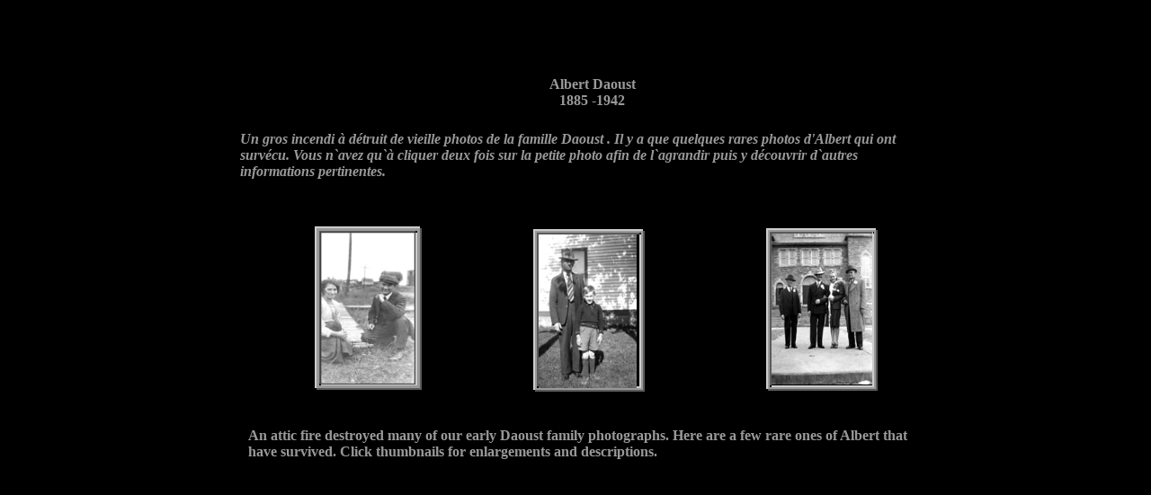

--- FILE ---
content_type: text/html
request_url: http://www.ourdaoustfamily.com/AlbertDaoustpics.html
body_size: 2627
content:
<!DOCTYPE HTML PUBLIC "-//W3C//DTD HTML 4.01 Transitional//EN">
<html>
	<head>
		<!-- <hs:metatags> -->
		<meta http-equiv="Content-Type" content="text/html; charset=ISO-8859-1">
		<meta name="description" content="This Web site was created at www.homestead.com.   You can easily build a customized Web site for yourself or your business using our simple Web page building tools.">
		<meta name="generator" content="Intuit SiteBuilder by Homestead">
		<meta http-equiv="imagetoolbar" content="no">
		<meta http-equiv="imagetoolbar" content="false">
		<!-- </hs:metatags> -->
		
		<!-- <hs:title> -->
		<title>AlbertDaoustpics</title>
		<!-- </hs:title> -->
		<script type="text/javascript">
			<!--
						function reDo() {
						        top.location.reload();
						}
						if (navigator.appName == 'Netscape' && parseInt(navigator.appVersion) < 5) {
						        top.onresize = reDo;
						}
						dom=document.getElementById
					//-->
		</script>
		<link rel="stylesheet" href="http://www.homestead.com/~media/elements/Text/font_styles_ns4.css" type="text/css">
		<style type="text/css">
			@import url(http://www.homestead.com/~media/elements/Text/font_styles.css);
			div.lpxcenterpageouter { text-align: center; position: absolute; top: 0px; left: 0px; width: 100% }
			div.lpxcenterpageinner { position: relative; margin: 0 auto; text-align: left; width: 763px; }
		</style>
		
	</head>
	<body bgcolor="#000000" link="#3333CC" vlink="#6633CC" alink="#6633CC" onload="" id="element1" onunload="" scroll="auto">
		<noscript>
			<img height="40" width="373" border="0" alt="" src="http://www.homestead.com/~media/elements/shared/javascript_disabled.gif">
		</noscript>
		<div class="lpxcenterpageouter"><div class="lpxcenterpageinner"><!-- <hs:element2> --><div id="element2" style="position: absolute; top: 252px; left: 91px; width: 119px; height: 182px; z-index: 0;"><table cellspacing="0" border="0" cellpadding="0"><tr><td colspan="6" bgcolor="#CCCCCC"><img height="2" width="117" border="0" alt="" src="http://www.homestead.com/~site/Scripts_Shapes/shapes.dll?CMD=GetRectangleGif&r=204&g=204&b=204"></td><td><img height="2" width="2" border="0" alt="" src="http://www.homestead.com/~site/Scripts_Shapes/shapes.dll?CMD=GetCornerGif&amp;w=2&amp;h=2&amp;r2=204&amp;g2=204&amp;b2=204&amp;r=90&amp;g=90&amp;b=90"></td></tr><tr><td rowspan="5" bgcolor="#CCCCCC"><img height="178" width="2" border="0" alt="" src="http://www.homestead.com/~site/Scripts_Shapes/shapes.dll?CMD=GetRectangleGif&r=204&g=204&b=204"></td><td colspan="5" bgcolor="#999999"><img height="3" width="115" border="0" alt="" src="http://www.homestead.com/~site/Scripts_Shapes/shapes.dll?CMD=GetRectangleGif&r=153&g=153&b=153"></td><td rowspan="6" bgcolor="#5A5A5A"><img height="180" width="2" border="0" alt="" src="http://www.homestead.com/~site/Scripts_Shapes/shapes.dll?CMD=GetRectangleGif&r=90&g=90&b=90"></td></tr><tr><td rowspan="4" bgcolor="#999999"><img height="175" width="3" border="0" alt="" src="http://www.homestead.com/~site/Scripts_Shapes/shapes.dll?CMD=GetRectangleGif&r=153&g=153&b=153"></td><td colspan="2" bgcolor="#5A5A5A"><img height="2" width="107" border="0" alt="" src="http://www.homestead.com/~site/Scripts_Shapes/shapes.dll?CMD=GetRectangleGif&r=90&g=90&b=90"></td><td><img height="2" width="2" border="0" alt="" src="http://www.homestead.com/~site/Scripts_Shapes/shapes.dll?CMD=GetCornerGif&amp;w=2&amp;h=2&amp;r=204&amp;g=204&amp;b=204&amp;r2=90&amp;g2=90&amp;b2=90"></td><td rowspan="4" bgcolor="#999999"><img height="175" width="3" border="0" alt="" src="http://www.homestead.com/~site/Scripts_Shapes/shapes.dll?CMD=GetRectangleGif&r=153&g=153&b=153"></td></tr><tr><td bgcolor="#5A5A5A"><img height="168" width="2" border="0" alt="" src="http://www.homestead.com/~site/Scripts_Shapes/shapes.dll?CMD=GetRectangleGif&r=90&g=90&b=90"></td><td><img height="168" width="105" border="0" alt="" src="/tp.gif"></td><td rowspan="2" bgcolor="#CCCCCC"><img height="170" width="2" border="0" alt="" src="http://www.homestead.com/~site/Scripts_Shapes/shapes.dll?CMD=GetRectangleGif&r=204&g=204&b=204"></td></tr><tr><td><img height="2" width="2" border="0" alt="" src="http://www.homestead.com/~site/Scripts_Shapes/shapes.dll?CMD=GetCornerGif&amp;w=2&amp;h=2&amp;r=204&amp;g=204&amp;b=204&amp;r2=90&amp;g2=90&amp;b2=90"></td><td bgcolor="#CCCCCC"><img height="2" width="105" border="0" alt="" src="http://www.homestead.com/~site/Scripts_Shapes/shapes.dll?CMD=GetRectangleGif&r=204&g=204&b=204"></td></tr><tr><td colspan="3" bgcolor="#999999"><img height="3" width="109" border="0" alt="" src="http://www.homestead.com/~site/Scripts_Shapes/shapes.dll?CMD=GetRectangleGif&r=153&g=153&b=153"></td></tr><tr><td><img height="2" width="2" border="0" alt="" src="http://www.homestead.com/~site/Scripts_Shapes/shapes.dll?CMD=GetCornerGif&amp;w=2&amp;h=2&amp;r2=204&amp;g2=204&amp;b2=204&amp;r=90&amp;g=90&amp;b=90"></td><td colspan="5" bgcolor="#5A5A5A"><img height="2" width="115" border="0" alt="" src="http://www.homestead.com/~site/Scripts_Shapes/shapes.dll?CMD=GetRectangleGif&r=90&g=90&b=90"></td></tr></table></div><!-- </hs:element2> --><!-- <hs:element3> --><div id="element3" style="position: absolute; top: 255px; left: 334px; width: 124px; height: 181px; z-index: 1;"><table cellspacing="0" border="0" cellpadding="0"><tr><td colspan="6" bgcolor="#CCCCCC"><img height="2" width="122" border="0" alt="" src="http://www.homestead.com/~site/Scripts_Shapes/shapes.dll?CMD=GetRectangleGif&r=204&g=204&b=204"></td><td><img height="2" width="2" border="0" alt="" src="http://www.homestead.com/~site/Scripts_Shapes/shapes.dll?CMD=GetCornerGif&amp;w=2&amp;h=2&amp;r2=204&amp;g2=204&amp;b2=204&amp;r=90&amp;g=90&amp;b=90"></td></tr><tr><td rowspan="5" bgcolor="#CCCCCC"><img height="177" width="2" border="0" alt="" src="http://www.homestead.com/~site/Scripts_Shapes/shapes.dll?CMD=GetRectangleGif&r=204&g=204&b=204"></td><td colspan="5" bgcolor="#999999"><img height="2" width="120" border="0" alt="" src="http://www.homestead.com/~site/Scripts_Shapes/shapes.dll?CMD=GetRectangleGif&r=153&g=153&b=153"></td><td rowspan="6" bgcolor="#5A5A5A"><img height="179" width="2" border="0" alt="" src="http://www.homestead.com/~site/Scripts_Shapes/shapes.dll?CMD=GetRectangleGif&r=90&g=90&b=90"></td></tr><tr><td rowspan="4" bgcolor="#999999"><img height="175" width="2" border="0" alt="" src="http://www.homestead.com/~site/Scripts_Shapes/shapes.dll?CMD=GetRectangleGif&r=153&g=153&b=153"></td><td colspan="2" bgcolor="#5A5A5A"><img height="2" width="114" border="0" alt="" src="http://www.homestead.com/~site/Scripts_Shapes/shapes.dll?CMD=GetRectangleGif&r=90&g=90&b=90"></td><td><img height="2" width="2" border="0" alt="" src="http://www.homestead.com/~site/Scripts_Shapes/shapes.dll?CMD=GetCornerGif&amp;w=2&amp;h=2&amp;r=204&amp;g=204&amp;b=204&amp;r2=90&amp;g2=90&amp;b2=90"></td><td rowspan="4" bgcolor="#999999"><img height="175" width="2" border="0" alt="" src="http://www.homestead.com/~site/Scripts_Shapes/shapes.dll?CMD=GetRectangleGif&r=153&g=153&b=153"></td></tr><tr><td bgcolor="#5A5A5A"><img height="169" width="2" border="0" alt="" src="http://www.homestead.com/~site/Scripts_Shapes/shapes.dll?CMD=GetRectangleGif&r=90&g=90&b=90"></td><td><img height="169" width="112" border="0" alt="" src="/tp.gif"></td><td rowspan="2" bgcolor="#CCCCCC"><img height="171" width="2" border="0" alt="" src="http://www.homestead.com/~site/Scripts_Shapes/shapes.dll?CMD=GetRectangleGif&r=204&g=204&b=204"></td></tr><tr><td><img height="2" width="2" border="0" alt="" src="http://www.homestead.com/~site/Scripts_Shapes/shapes.dll?CMD=GetCornerGif&amp;w=2&amp;h=2&amp;r=204&amp;g=204&amp;b=204&amp;r2=90&amp;g2=90&amp;b2=90"></td><td bgcolor="#CCCCCC"><img height="2" width="112" border="0" alt="" src="http://www.homestead.com/~site/Scripts_Shapes/shapes.dll?CMD=GetRectangleGif&r=204&g=204&b=204"></td></tr><tr><td colspan="3" bgcolor="#999999"><img height="2" width="116" border="0" alt="" src="http://www.homestead.com/~site/Scripts_Shapes/shapes.dll?CMD=GetRectangleGif&r=153&g=153&b=153"></td></tr><tr><td><img height="2" width="2" border="0" alt="" src="http://www.homestead.com/~site/Scripts_Shapes/shapes.dll?CMD=GetCornerGif&amp;w=2&amp;h=2&amp;r2=204&amp;g2=204&amp;b2=204&amp;r=90&amp;g=90&amp;b=90"></td><td colspan="5" bgcolor="#5A5A5A"><img height="2" width="120" border="0" alt="" src="http://www.homestead.com/~site/Scripts_Shapes/shapes.dll?CMD=GetRectangleGif&r=90&g=90&b=90"></td></tr></table></div><!-- </hs:element3> --><!-- <hs:element4> --><div id="element4" style="position: absolute; top: 258px; left: 97px; width: 106px; height: 170px; z-index: 2;"><a target="_self" href="AlbertDaoustAuroreSabourin.html"><img height="170" width="106" border="0" alt="" src="files/albert_daoust_and_aunty_sabourin_1920s_w_bor_tn3.jpg"></a></div><!-- </hs:element4> --><!-- <hs:element5> --><div id="element5" style="position: absolute; top: 261px; left: 340px; width: 109px; height: 171px; z-index: 3;"><a target="_self" href="AlbertDaoustandJeanGuy.html"><img height="171" width="109" border="0" alt="" src="files/albert_daoust_jean_guy_1938_from_therese_tn3.jpg"></a></div><!-- </hs:element5> --><!-- <hs:element6> --><div id="element6" style="position: absolute; top: 258px; left: 597px; width: 115px; height: 170px; z-index: 4;"><a target="_self" href="AlbertDaoustatGerardWedding.html"><img height="170" width="115" border="0" alt="" src="files/gerard_adele_wed_with_albert_1941_tn3.jpg"></a></div><!-- </hs:element6> --><!-- <hs:element7> --><div id="element7" style="position: absolute; top: 85px; left: 228px; width: 344px; height: 69px; z-index: 5;"><div align="center"><font face="'Times New Roman', Times, serif" color="#999999" class="size24 TimesRoman24"><b>Albert Daoust </b><br></font></div><div align="center"><font face="'Times New Roman', Times, serif" color="#999999" class="size12 TimesRoman12"><b>1885 -1942</b><br></font></div></div><!-- </hs:element7> --><!-- <hs:element8> --><div id="element8" style="position: absolute; top: 254px; left: 593px; width: 124px; height: 181px; z-index: 6;"><table cellspacing="0" border="0" cellpadding="0"><tr><td colspan="6" bgcolor="#CCCCCC"><a target="_blank" href="AlbertDaoustatGerardWedding.html"><img height="2" width="122" border="0" alt="" src="http://www.homestead.com/~site/Scripts_Shapes/shapes.dll?CMD=GetRectangleGif&r=204&g=204&b=204"></a></td><td><a target="_blank" href="AlbertDaoustatGerardWedding.html"><img height="2" width="2" border="0" alt="" src="http://www.homestead.com/~site/Scripts_Shapes/shapes.dll?CMD=GetCornerGif&amp;w=2&amp;h=2&amp;r2=204&amp;g2=204&amp;b2=204&amp;r=90&amp;g=90&amp;b=90"></a></td></tr><tr><td rowspan="5" bgcolor="#CCCCCC"><a target="_blank" href="AlbertDaoustatGerardWedding.html"><img height="177" width="2" border="0" alt="" src="http://www.homestead.com/~site/Scripts_Shapes/shapes.dll?CMD=GetRectangleGif&r=204&g=204&b=204"></a></td><td colspan="5" bgcolor="#999999"><a target="_blank" href="AlbertDaoustatGerardWedding.html"><img height="2" width="120" border="0" alt="" src="http://www.homestead.com/~site/Scripts_Shapes/shapes.dll?CMD=GetRectangleGif&r=153&g=153&b=153"></a></td><td rowspan="6" bgcolor="#5A5A5A"><a target="_blank" href="AlbertDaoustatGerardWedding.html"><img height="179" width="2" border="0" alt="" src="http://www.homestead.com/~site/Scripts_Shapes/shapes.dll?CMD=GetRectangleGif&r=90&g=90&b=90"></a></td></tr><tr><td rowspan="4" bgcolor="#999999"><a target="_blank" href="AlbertDaoustatGerardWedding.html"><img height="175" width="2" border="0" alt="" src="http://www.homestead.com/~site/Scripts_Shapes/shapes.dll?CMD=GetRectangleGif&r=153&g=153&b=153"></a></td><td colspan="2" bgcolor="#5A5A5A"><a target="_blank" href="AlbertDaoustatGerardWedding.html"><img height="2" width="114" border="0" alt="" src="http://www.homestead.com/~site/Scripts_Shapes/shapes.dll?CMD=GetRectangleGif&r=90&g=90&b=90"></a></td><td><a target="_blank" href="AlbertDaoustatGerardWedding.html"><img height="2" width="2" border="0" alt="" src="http://www.homestead.com/~site/Scripts_Shapes/shapes.dll?CMD=GetCornerGif&amp;w=2&amp;h=2&amp;r=204&amp;g=204&amp;b=204&amp;r2=90&amp;g2=90&amp;b2=90"></a></td><td rowspan="4" bgcolor="#999999"><a target="_blank" href="AlbertDaoustatGerardWedding.html"><img height="175" width="2" border="0" alt="" src="http://www.homestead.com/~site/Scripts_Shapes/shapes.dll?CMD=GetRectangleGif&r=153&g=153&b=153"></a></td></tr><tr><td bgcolor="#5A5A5A"><a target="_blank" href="AlbertDaoustatGerardWedding.html"><img height="169" width="2" border="0" alt="" src="http://www.homestead.com/~site/Scripts_Shapes/shapes.dll?CMD=GetRectangleGif&r=90&g=90&b=90"></a></td><td><a target="_blank" href="AlbertDaoustatGerardWedding.html"><img height="169" width="112" border="0" alt="" src="/tp.gif"></a></td><td rowspan="2" bgcolor="#CCCCCC"><a target="_blank" href="AlbertDaoustatGerardWedding.html"><img height="171" width="2" border="0" alt="" src="http://www.homestead.com/~site/Scripts_Shapes/shapes.dll?CMD=GetRectangleGif&r=204&g=204&b=204"></a></td></tr><tr><td><a target="_blank" href="AlbertDaoustatGerardWedding.html"><img height="2" width="2" border="0" alt="" src="http://www.homestead.com/~site/Scripts_Shapes/shapes.dll?CMD=GetCornerGif&amp;w=2&amp;h=2&amp;r=204&amp;g=204&amp;b=204&amp;r2=90&amp;g2=90&amp;b2=90"></a></td><td bgcolor="#CCCCCC"><a target="_blank" href="AlbertDaoustatGerardWedding.html"><img height="2" width="112" border="0" alt="" src="http://www.homestead.com/~site/Scripts_Shapes/shapes.dll?CMD=GetRectangleGif&r=204&g=204&b=204"></a></td></tr><tr><td colspan="3" bgcolor="#999999"><a target="_blank" href="AlbertDaoustatGerardWedding.html"><img height="2" width="116" border="0" alt="" src="http://www.homestead.com/~site/Scripts_Shapes/shapes.dll?CMD=GetRectangleGif&r=153&g=153&b=153"></a></td></tr><tr><td><a target="_blank" href="AlbertDaoustatGerardWedding.html"><img height="2" width="2" border="0" alt="" src="http://www.homestead.com/~site/Scripts_Shapes/shapes.dll?CMD=GetCornerGif&amp;w=2&amp;h=2&amp;r2=204&amp;g2=204&amp;b2=204&amp;r=90&amp;g=90&amp;b=90"></a></td><td colspan="5" bgcolor="#5A5A5A"><a target="_blank" href="AlbertDaoustatGerardWedding.html"><img height="2" width="120" border="0" alt="" src="http://www.homestead.com/~site/Scripts_Shapes/shapes.dll?CMD=GetRectangleGif&r=90&g=90&b=90"></a></td></tr></table></div><!-- </hs:element8> --><!-- <hs:element9> --><div id="element9" style="position: absolute; top: 146px; left: 8px; width: 755px; height: 77px; z-index: 7;"><div align="left"><font face="'Times New Roman', Times, serif" color="#999999" class="size14 TimesRoman14"><b><i>Un gros incendi &#224; d&#233;truit de vieille photos de la famille Daoust . Il y a que quelques rares photos d'Albert qui ont surv&#233;cu. Vous n`avez qu`&#224; cliquer deux fois sur la petite photo afin de l`agrandir puis y d&#233;couvrir d`autres informations pertinentes.&#160; </i></b><br></font></div></div><!-- </hs:element9> --><!-- <hs:element10> --><div id="element10" style="position: absolute; top: 476px; left: 17px; width: 736px; height: 52px; z-index: 8;"><div align="left"><font face="'Times New Roman', Times, serif" color="#999999" class="size12 TimesRoman12"><b>An attic fire destroyed many of our early Daoust family photographs. Here are a few rare ones of Albert that have survived. Click thumbnails for enlargements and descriptions.</b><br></font></div></div><!-- </hs:element10> --></div></div>
		<!-- <hs:realtracker> -->
		<script type="text/javascript">
			var user='12815555',pp='AlbertDaoustpics',
			to=-360,cl=1,id='',r='http://web4.realtracker.com/';
		</script>
		<script src="/~site/Scripts_ExternalRedirect/ExternalRedirect.dll?CMD=CMDGetJavaScript&amp;H_SITEID=RTK3&amp;H_AltURL=%2f%7esite%2fRealTracker%2fibc90006.js&amp;HSGOTOURL=http%3a%2f%2fweb4.realtracker.com%2fnetpoll%2fjs%2fibc90006.js" type="text/javascript">
		</script>
		<noscript>
			<img height="1" width="1" border="0" alt="" src="/~site/Scripts_ExternalRedirect/ExternalRedirect.dll?CMD=CMDGetGif&amp;H_SITEID=RTK4&amp;H_AltURL=%2f%7esite%2ftp.gif&amp;H_HSGOTOURL=http%3a%2f%2fweb4.realtracker.com%2fnetpoll%2fimulti.asp%3fuser%3d12815555%26pn%3d90006%26pp%3dAlbertDaoustpics%26js%3d0%26b%3d0%26to%3d-360">
		</noscript>
		<!-- </hs:realtracker> -->
	</body>
</html>
